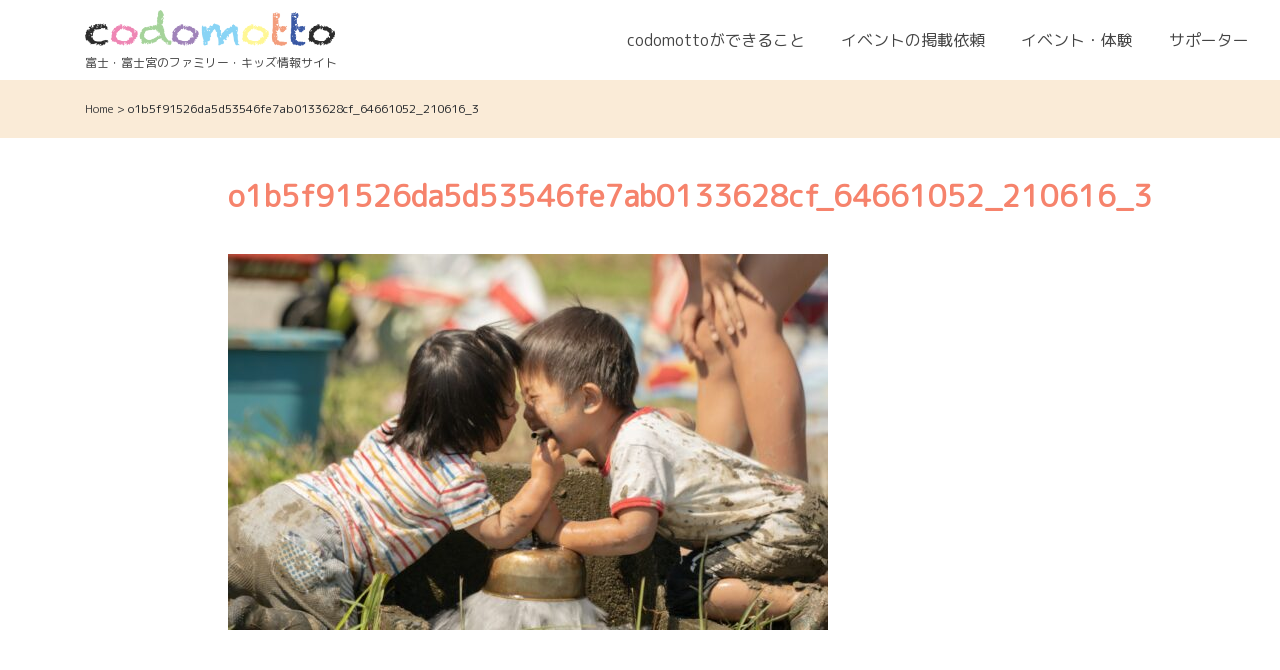

--- FILE ---
content_type: text/html; charset=UTF-8
request_url: https://codomotto.com/%E4%BD%93%E9%A8%93%E3%83%AC%E3%83%9D%E3%83%BC%E3%83%88/3132/attachment/o1b5f91526da5d53546fe7ab0133628cf_64661052_210616_3/
body_size: 11535
content:
<!DOCTYPE html>
<html lang="ja"
	prefix="og: https://ogp.me/ns#" >
<head>
<meta charset="UTF-8">
<meta name="viewport" content="width=device-width, initial-scale=1">
<title>o1b5f91526da5d53546fe7ab0133628cf_64661052_210616_3 | codomotto</title>

		<!-- All in One SEO 4.1.0.3 -->
		<meta property="og:site_name" content="codomotto - 富士・富士宮のファミリー・キッズ情報サイト" />
		<meta property="og:type" content="article" />
		<meta property="og:title" content="o1b5f91526da5d53546fe7ab0133628cf_64661052_210616_3 | codomotto" />
		<meta property="article:published_time" content="2021-06-16T05:44:25Z" />
		<meta property="article:modified_time" content="2021-06-16T05:44:25Z" />
		<meta name="twitter:card" content="summary" />
		<meta name="twitter:domain" content="codomotto.com" />
		<meta name="twitter:title" content="o1b5f91526da5d53546fe7ab0133628cf_64661052_210616_3 | codomotto" />
		<meta name="google" content="nositelinkssearchbox" />
		<script type="application/ld+json" class="aioseo-schema">
			{"@context":"https:\/\/schema.org","@graph":[{"@type":"WebSite","@id":"https:\/\/codomotto.com\/#website","url":"https:\/\/codomotto.com\/","name":"codomotto","description":"\u5bcc\u58eb\u30fb\u5bcc\u58eb\u5bae\u306e\u30d5\u30a1\u30df\u30ea\u30fc\u30fb\u30ad\u30c3\u30ba\u60c5\u5831\u30b5\u30a4\u30c8","publisher":{"@id":"https:\/\/codomotto.com\/#organization"}},{"@type":"Organization","@id":"https:\/\/codomotto.com\/#organization","name":"codomotto","url":"https:\/\/codomotto.com\/"},{"@type":"BreadcrumbList","@id":"https:\/\/codomotto.com\/%e4%bd%93%e9%a8%93%e3%83%ac%e3%83%9d%e3%83%bc%e3%83%88\/3132\/attachment\/o1b5f91526da5d53546fe7ab0133628cf_64661052_210616_3\/#breadcrumblist","itemListElement":[{"@type":"ListItem","@id":"https:\/\/codomotto.com\/#listItem","position":"1","item":{"@id":"https:\/\/codomotto.com\/#item","name":"\u30db\u30fc\u30e0","description":"\u5bcc\u58eb\u30fb\u5bcc\u58eb\u5bae\u306e\u30d5\u30a1\u30df\u30ea\u30fc\u30fb\u30ad\u30c3\u30ba\u60c5\u5831\u30b5\u30a4\u30c8","url":"https:\/\/codomotto.com\/"},"nextItem":"https:\/\/codomotto.com\/%e4%bd%93%e9%a8%93%e3%83%ac%e3%83%9d%e3%83%bc%e3%83%88\/3132\/attachment\/o1b5f91526da5d53546fe7ab0133628cf_64661052_210616_3\/#listItem"},{"@type":"ListItem","@id":"https:\/\/codomotto.com\/%e4%bd%93%e9%a8%93%e3%83%ac%e3%83%9d%e3%83%bc%e3%83%88\/3132\/attachment\/o1b5f91526da5d53546fe7ab0133628cf_64661052_210616_3\/#listItem","position":"2","item":{"@id":"https:\/\/codomotto.com\/%e4%bd%93%e9%a8%93%e3%83%ac%e3%83%9d%e3%83%bc%e3%83%88\/3132\/attachment\/o1b5f91526da5d53546fe7ab0133628cf_64661052_210616_3\/#item","name":"o1b5f91526da5d53546fe7ab0133628cf_64661052_210616_3","url":"https:\/\/codomotto.com\/%e4%bd%93%e9%a8%93%e3%83%ac%e3%83%9d%e3%83%bc%e3%83%88\/3132\/attachment\/o1b5f91526da5d53546fe7ab0133628cf_64661052_210616_3\/"},"previousItem":"https:\/\/codomotto.com\/#listItem"}]},{"@type":"Person","@id":"https:\/\/codomotto.com\/author\/codomotto\/#author","url":"https:\/\/codomotto.com\/author\/codomotto\/","name":"codomotto","image":{"@type":"ImageObject","@id":"https:\/\/codomotto.com\/%e4%bd%93%e9%a8%93%e3%83%ac%e3%83%9d%e3%83%bc%e3%83%88\/3132\/attachment\/o1b5f91526da5d53546fe7ab0133628cf_64661052_210616_3\/#authorImage","url":"https:\/\/secure.gravatar.com\/avatar\/0fb7c51187c830a619f9466023b6d2d8?s=96&d=mm&r=g","width":"96","height":"96","caption":"codomotto"}},{"@type":"ItemPage","@id":"https:\/\/codomotto.com\/%e4%bd%93%e9%a8%93%e3%83%ac%e3%83%9d%e3%83%bc%e3%83%88\/3132\/attachment\/o1b5f91526da5d53546fe7ab0133628cf_64661052_210616_3\/#itempage","url":"https:\/\/codomotto.com\/%e4%bd%93%e9%a8%93%e3%83%ac%e3%83%9d%e3%83%bc%e3%83%88\/3132\/attachment\/o1b5f91526da5d53546fe7ab0133628cf_64661052_210616_3\/","name":"o1b5f91526da5d53546fe7ab0133628cf_64661052_210616_3 | codomotto","inLanguage":"ja","isPartOf":{"@id":"https:\/\/codomotto.com\/#website"},"breadcrumb":{"@id":"https:\/\/codomotto.com\/%e4%bd%93%e9%a8%93%e3%83%ac%e3%83%9d%e3%83%bc%e3%83%88\/3132\/attachment\/o1b5f91526da5d53546fe7ab0133628cf_64661052_210616_3\/#breadcrumblist"},"author":"https:\/\/codomotto.com\/%e4%bd%93%e9%a8%93%e3%83%ac%e3%83%9d%e3%83%bc%e3%83%88\/3132\/attachment\/o1b5f91526da5d53546fe7ab0133628cf_64661052_210616_3\/#author","creator":"https:\/\/codomotto.com\/%e4%bd%93%e9%a8%93%e3%83%ac%e3%83%9d%e3%83%bc%e3%83%88\/3132\/attachment\/o1b5f91526da5d53546fe7ab0133628cf_64661052_210616_3\/#author","datePublished":"2021-06-16T05:44:25+09:00","dateModified":"2021-06-16T05:44:25+09:00"}]}
		</script>
		<!-- All in One SEO -->

<link rel='dns-prefetch' href='//ajax.googleapis.com' />
<link rel='dns-prefetch' href='//cdn.jsdelivr.net' />
<link rel='dns-prefetch' href='//fonts.googleapis.com' />
<link rel='dns-prefetch' href='//s.w.org' />
<link rel="alternate" type="application/rss+xml" title="codomotto &raquo; フィード" href="https://codomotto.com/feed/" />
<link rel="alternate" type="application/rss+xml" title="codomotto &raquo; コメントフィード" href="https://codomotto.com/comments/feed/" />
		<script type="text/javascript">
			window._wpemojiSettings = {"baseUrl":"https:\/\/s.w.org\/images\/core\/emoji\/13.0.1\/72x72\/","ext":".png","svgUrl":"https:\/\/s.w.org\/images\/core\/emoji\/13.0.1\/svg\/","svgExt":".svg","source":{"concatemoji":"https:\/\/codomotto.com\/wp-includes\/js\/wp-emoji-release.min.js?ver=5.7.14"}};
			!function(e,a,t){var n,r,o,i=a.createElement("canvas"),p=i.getContext&&i.getContext("2d");function s(e,t){var a=String.fromCharCode;p.clearRect(0,0,i.width,i.height),p.fillText(a.apply(this,e),0,0);e=i.toDataURL();return p.clearRect(0,0,i.width,i.height),p.fillText(a.apply(this,t),0,0),e===i.toDataURL()}function c(e){var t=a.createElement("script");t.src=e,t.defer=t.type="text/javascript",a.getElementsByTagName("head")[0].appendChild(t)}for(o=Array("flag","emoji"),t.supports={everything:!0,everythingExceptFlag:!0},r=0;r<o.length;r++)t.supports[o[r]]=function(e){if(!p||!p.fillText)return!1;switch(p.textBaseline="top",p.font="600 32px Arial",e){case"flag":return s([127987,65039,8205,9895,65039],[127987,65039,8203,9895,65039])?!1:!s([55356,56826,55356,56819],[55356,56826,8203,55356,56819])&&!s([55356,57332,56128,56423,56128,56418,56128,56421,56128,56430,56128,56423,56128,56447],[55356,57332,8203,56128,56423,8203,56128,56418,8203,56128,56421,8203,56128,56430,8203,56128,56423,8203,56128,56447]);case"emoji":return!s([55357,56424,8205,55356,57212],[55357,56424,8203,55356,57212])}return!1}(o[r]),t.supports.everything=t.supports.everything&&t.supports[o[r]],"flag"!==o[r]&&(t.supports.everythingExceptFlag=t.supports.everythingExceptFlag&&t.supports[o[r]]);t.supports.everythingExceptFlag=t.supports.everythingExceptFlag&&!t.supports.flag,t.DOMReady=!1,t.readyCallback=function(){t.DOMReady=!0},t.supports.everything||(n=function(){t.readyCallback()},a.addEventListener?(a.addEventListener("DOMContentLoaded",n,!1),e.addEventListener("load",n,!1)):(e.attachEvent("onload",n),a.attachEvent("onreadystatechange",function(){"complete"===a.readyState&&t.readyCallback()})),(n=t.source||{}).concatemoji?c(n.concatemoji):n.wpemoji&&n.twemoji&&(c(n.twemoji),c(n.wpemoji)))}(window,document,window._wpemojiSettings);
		</script>
		<style type="text/css">
img.wp-smiley,
img.emoji {
	display: inline !important;
	border: none !important;
	box-shadow: none !important;
	height: 1em !important;
	width: 1em !important;
	margin: 0 .07em !important;
	vertical-align: -0.1em !important;
	background: none !important;
	padding: 0 !important;
}
</style>
	<link rel='stylesheet' id='sb_instagram_styles-css'  href='https://codomotto.com/wp-content/plugins/instagram-feed/css/sbi-styles.min.css?ver=2.9.1' type='text/css' media='all' />
<link rel='stylesheet' id='wp-block-library-css'  href='https://codomotto.com/wp-includes/css/dist/block-library/style.min.css?ver=5.7.14' type='text/css' media='all' />
<link rel='stylesheet' id='searchandfilter-css'  href='https://codomotto.com/wp-content/plugins/search-filter/style.css?ver=1' type='text/css' media='all' />
<link rel='stylesheet' id='wp-pagenavi-css'  href='https://codomotto.com/wp-content/plugins/wp-pagenavi/pagenavi-css.css?ver=2.70' type='text/css' media='all' />
<link rel='stylesheet' id='codomotto-gridsystem-css'  href='https://cdn.jsdelivr.net/npm/bootstrap@4.6.0/dist/css/bootstrap.min.css?ver=5.7.14' type='text/css' media='all' />
<link rel='stylesheet' id='codomotto-font-en-css'  href='https://fonts.googleapis.com/css2?family=Pangolin&#038;display=swap&#038;ver=5.7.14' type='text/css' media='all' />
<link rel='stylesheet' id='codomotto-font-ja-css'  href='https://fonts.googleapis.com/css?family=M+PLUS+Rounded+1c&#038;ver=5.7.14' type='text/css' media='all' />
<link rel='stylesheet' id='codomotto-iconfont-css'  href='https://codomotto.com/wp-content/themes/codomotto/lib/fontawesome/css/font-awesome.min.css?ver=5.7.14' type='text/css' media='all' />
<link rel='stylesheet' id='codomotto-style-css'  href='https://codomotto.com/wp-content/themes/codomotto/style.css?ver=5.7.14' type='text/css' media='all' />
<link rel='stylesheet' id='fancybox-css'  href='https://codomotto.com/wp-content/plugins/easy-fancybox/css/jquery.fancybox.min.css?ver=1.3.24' type='text/css' media='screen' />
<!--n2css--><script type='text/javascript' src='https://ajax.googleapis.com/ajax/libs/jquery/3.3.1/jquery.min.js?ver=5.7.14' id='jquery-js'></script>
<script type='text/javascript' src='https://codomotto.com/wp-content/themes/codomotto/js/app.js?ver=5.7.14' id='codomotto-js-js'></script>
<link rel="https://api.w.org/" href="https://codomotto.com/wp-json/" /><link rel="alternate" type="application/json" href="https://codomotto.com/wp-json/wp/v2/media/3144" /><link rel="EditURI" type="application/rsd+xml" title="RSD" href="https://codomotto.com/xmlrpc.php?rsd" />
<link rel="wlwmanifest" type="application/wlwmanifest+xml" href="https://codomotto.com/wp-includes/wlwmanifest.xml" /> 
<meta name="generator" content="WordPress 5.7.14" />
<link rel='shortlink' href='https://codomotto.com/?p=3144' />
<link rel="alternate" type="application/json+oembed" href="https://codomotto.com/wp-json/oembed/1.0/embed?url=https%3A%2F%2Fcodomotto.com%2F%25e4%25bd%2593%25e9%25a8%2593%25e3%2583%25ac%25e3%2583%259d%25e3%2583%25bc%25e3%2583%2588%2F3132%2Fattachment%2Fo1b5f91526da5d53546fe7ab0133628cf_64661052_210616_3%2F" />
<link rel="alternate" type="text/xml+oembed" href="https://codomotto.com/wp-json/oembed/1.0/embed?url=https%3A%2F%2Fcodomotto.com%2F%25e4%25bd%2593%25e9%25a8%2593%25e3%2583%25ac%25e3%2583%259d%25e3%2583%25bc%25e3%2583%2588%2F3132%2Fattachment%2Fo1b5f91526da5d53546fe7ab0133628cf_64661052_210616_3%2F&#038;format=xml" />
<style>button#responsive-menu-button,
#responsive-menu-container {
    display: none;
    -webkit-text-size-adjust: 100%;
}

@media screen and (max-width:1199px) {

    #responsive-menu-container {
        display: block;
        position: fixed;
        top: 0;
        bottom: 0;
        z-index: 99998;
        padding-bottom: 5px;
        margin-bottom: -5px;
        outline: 1px solid transparent;
        overflow-y: auto;
        overflow-x: hidden;
    }

    #responsive-menu-container .responsive-menu-search-box {
        width: 100%;
        padding: 0 2%;
        border-radius: 2px;
        height: 50px;
        -webkit-appearance: none;
    }

    #responsive-menu-container.push-left,
    #responsive-menu-container.slide-left {
        transform: translateX(-100%);
        -ms-transform: translateX(-100%);
        -webkit-transform: translateX(-100%);
        -moz-transform: translateX(-100%);
    }

    .responsive-menu-open #responsive-menu-container.push-left,
    .responsive-menu-open #responsive-menu-container.slide-left {
        transform: translateX(0);
        -ms-transform: translateX(0);
        -webkit-transform: translateX(0);
        -moz-transform: translateX(0);
    }

    #responsive-menu-container.push-top,
    #responsive-menu-container.slide-top {
        transform: translateY(-100%);
        -ms-transform: translateY(-100%);
        -webkit-transform: translateY(-100%);
        -moz-transform: translateY(-100%);
    }

    .responsive-menu-open #responsive-menu-container.push-top,
    .responsive-menu-open #responsive-menu-container.slide-top {
        transform: translateY(0);
        -ms-transform: translateY(0);
        -webkit-transform: translateY(0);
        -moz-transform: translateY(0);
    }

    #responsive-menu-container.push-right,
    #responsive-menu-container.slide-right {
        transform: translateX(100%);
        -ms-transform: translateX(100%);
        -webkit-transform: translateX(100%);
        -moz-transform: translateX(100%);
    }

    .responsive-menu-open #responsive-menu-container.push-right,
    .responsive-menu-open #responsive-menu-container.slide-right {
        transform: translateX(0);
        -ms-transform: translateX(0);
        -webkit-transform: translateX(0);
        -moz-transform: translateX(0);
    }

    #responsive-menu-container.push-bottom,
    #responsive-menu-container.slide-bottom {
        transform: translateY(100%);
        -ms-transform: translateY(100%);
        -webkit-transform: translateY(100%);
        -moz-transform: translateY(100%);
    }

    .responsive-menu-open #responsive-menu-container.push-bottom,
    .responsive-menu-open #responsive-menu-container.slide-bottom {
        transform: translateY(0);
        -ms-transform: translateY(0);
        -webkit-transform: translateY(0);
        -moz-transform: translateY(0);
    }

    #responsive-menu-container,
    #responsive-menu-container:before,
    #responsive-menu-container:after,
    #responsive-menu-container *,
    #responsive-menu-container *:before,
    #responsive-menu-container *:after {
         box-sizing: border-box;
         margin: 0;
         padding: 0;
    }

    #responsive-menu-container #responsive-menu-search-box,
    #responsive-menu-container #responsive-menu-additional-content,
    #responsive-menu-container #responsive-menu-title {
        padding: 25px 5%;
    }

    #responsive-menu-container #responsive-menu,
    #responsive-menu-container #responsive-menu ul {
        width: 100%;
    }
    #responsive-menu-container #responsive-menu ul.responsive-menu-submenu {
        display: none;
    }

    #responsive-menu-container #responsive-menu ul.responsive-menu-submenu.responsive-menu-submenu-open {
         display: block;
    }

    #responsive-menu-container #responsive-menu ul.responsive-menu-submenu-depth-1 a.responsive-menu-item-link {
        padding-left:10%;
    }

    #responsive-menu-container #responsive-menu ul.responsive-menu-submenu-depth-2 a.responsive-menu-item-link {
        padding-left:15%;
    }

    #responsive-menu-container #responsive-menu ul.responsive-menu-submenu-depth-3 a.responsive-menu-item-link {
        padding-left:20%;
    }

    #responsive-menu-container #responsive-menu ul.responsive-menu-submenu-depth-4 a.responsive-menu-item-link {
        padding-left:25%;
    }

    #responsive-menu-container #responsive-menu ul.responsive-menu-submenu-depth-5 a.responsive-menu-item-link {
        padding-left:30%;
    }

    #responsive-menu-container li.responsive-menu-item {
        width: 100%;
        list-style: none;
    }

    #responsive-menu-container li.responsive-menu-item a {
        width: 100%;
        display: block;
        text-decoration: none;
        
        position: relative;
    }


     #responsive-menu-container #responsive-menu li.responsive-menu-item a {            padding: 0 5%;    }

    #responsive-menu-container .responsive-menu-submenu li.responsive-menu-item a {            padding: 0 5%;    }

    #responsive-menu-container li.responsive-menu-item a .fa {
        margin-right: 15px;
    }

    #responsive-menu-container li.responsive-menu-item a .responsive-menu-subarrow {
        position: absolute;
        top: 0;
        bottom: 0;
        text-align: center;
        overflow: hidden;
    }

    #responsive-menu-container li.responsive-menu-item a .responsive-menu-subarrow  .fa {
        margin-right: 0;
    }

    button#responsive-menu-button .responsive-menu-button-icon-inactive {
        display: none;
    }

    button#responsive-menu-button {
        z-index: 99999;
        display: none;
        overflow: hidden;
        outline: none;
    }

    button#responsive-menu-button img {
        max-width: 100%;
    }

    .responsive-menu-label {
        display: inline-block;
        font-weight: 600;
        margin: 0 5px;
        vertical-align: middle;
    }

    .responsive-menu-label .responsive-menu-button-text-open {
        display: none;
    }

    .responsive-menu-accessible {
        display: inline-block;
    }

    .responsive-menu-accessible .responsive-menu-box {
        display: inline-block;
        vertical-align: middle;
    }

    .responsive-menu-label.responsive-menu-label-top,
    .responsive-menu-label.responsive-menu-label-bottom
    {
        display: block;
        margin: 0 auto;
    }

    button#responsive-menu-button {
        padding: 0 0;
        display: inline-block;
        cursor: pointer;
        transition-property: opacity, filter;
        transition-duration: 0.15s;
        transition-timing-function: linear;
        font: inherit;
        color: inherit;
        text-transform: none;
        background-color: transparent;
        border: 0;
        margin: 0;
        overflow: visible;
    }

    .responsive-menu-box {
        width:25px;
        height:19px;
        display: inline-block;
        position: relative;
    }

    .responsive-menu-inner {
        display: block;
        top: 50%;
        margin-top:-1.5px;
    }

    .responsive-menu-inner,
    .responsive-menu-inner::before,
    .responsive-menu-inner::after {
         width:25px;
         height:3px;
         background-color:#ffffff;
         border-radius: 4px;
         position: absolute;
         transition-property: transform;
         transition-duration: 0.15s;
         transition-timing-function: ease;
    }

    .responsive-menu-open .responsive-menu-inner,
    .responsive-menu-open .responsive-menu-inner::before,
    .responsive-menu-open .responsive-menu-inner::after {
        background-color:#ffffff;
    }

    button#responsive-menu-button:hover .responsive-menu-inner,
    button#responsive-menu-button:hover .responsive-menu-inner::before,
    button#responsive-menu-button:hover .responsive-menu-inner::after,
    button#responsive-menu-button:hover .responsive-menu-open .responsive-menu-inner,
    button#responsive-menu-button:hover .responsive-menu-open .responsive-menu-inner::before,
    button#responsive-menu-button:hover .responsive-menu-open .responsive-menu-inner::after,
    button#responsive-menu-button:focus .responsive-menu-inner,
    button#responsive-menu-button:focus .responsive-menu-inner::before,
    button#responsive-menu-button:focus .responsive-menu-inner::after,
    button#responsive-menu-button:focus .responsive-menu-open .responsive-menu-inner,
    button#responsive-menu-button:focus .responsive-menu-open .responsive-menu-inner::before,
    button#responsive-menu-button:focus .responsive-menu-open .responsive-menu-inner::after {
        background-color:#ffffff;
    }

    .responsive-menu-inner::before,
    .responsive-menu-inner::after {
         content: "";
         display: block;
    }

    .responsive-menu-inner::before {
         top:-8px;
    }

    .responsive-menu-inner::after {
         bottom:-8px;
    }.responsive-menu-boring .responsive-menu-inner,
.responsive-menu-boring .responsive-menu-inner::before,
.responsive-menu-boring .responsive-menu-inner::after {
    transition-property: none;
}

.responsive-menu-boring.is-active .responsive-menu-inner {
    transform: rotate(45deg);
}

.responsive-menu-boring.is-active .responsive-menu-inner::before {
    top: 0;
    opacity: 0;
}

.responsive-menu-boring.is-active .responsive-menu-inner::after {
    bottom: 0;
    transform: rotate(-90deg);
}
    button#responsive-menu-button {
        width:55px;
        height:55px;
        position:fixed;
        top:0px;right:0%;            background:#f6836c    }        .responsive-menu-open button#responsive-menu-button {
            background:#f6836c
        }        .responsive-menu-open button#responsive-menu-button:hover,
        .responsive-menu-open button#responsive-menu-button:focus,
        button#responsive-menu-button:hover,
        button#responsive-menu-button:focus {
            background:#f6836c
        }
    button#responsive-menu-button .responsive-menu-box {
        color:#ffffff;
    }

    .responsive-menu-open button#responsive-menu-button .responsive-menu-box {
        color:#ffffff;
    }

    .responsive-menu-label {
        color:#ffffff;
        font-size:14px;
        line-height:13px;    }

    button#responsive-menu-button {
        display: inline-block;
        transition: transform 0.5s, background-color 0.5s;
    }
    #responsive-menu-container {
        width:75%;left: 0;
        transition: transform 0.5s;
        text-align:left;            background:#f6836c;    }

    #responsive-menu-container #responsive-menu-wrapper {
        background:#f6836c;
    }

    #responsive-menu-container #responsive-menu-additional-content {
        color:#ffffff;
    }

    #responsive-menu-container .responsive-menu-search-box {
        background:#ffffff;
        border: 2px solid #dadada;
        color:#333333;
    }

    #responsive-menu-container .responsive-menu-search-box:-ms-input-placeholder {
        color:#c7c7cd;
    }

    #responsive-menu-container .responsive-menu-search-box::-webkit-input-placeholder {
        color:#c7c7cd;
    }

    #responsive-menu-container .responsive-menu-search-box:-moz-placeholder {
        color:#c7c7cd;
        opacity: 1;
    }

    #responsive-menu-container .responsive-menu-search-box::-moz-placeholder {
        color:#c7c7cd;
        opacity: 1;
    }

    #responsive-menu-container .responsive-menu-item-link,
    #responsive-menu-container #responsive-menu-title,
    #responsive-menu-container .responsive-menu-subarrow {
        transition: background-color 0.5s, border-color 0.5s, color 0.5s;
    }

    #responsive-menu-container #responsive-menu-title {
        background-color:#f6836c;
        color:#ffffff;
        font-size:13px;
        text-align:left;
    }

    #responsive-menu-container #responsive-menu-title a {
        color:#ffffff;
        font-size:13px;
        text-decoration: none;
    }

    #responsive-menu-container #responsive-menu-title a:hover {
        color:#ffffff;
    }

    #responsive-menu-container #responsive-menu-title:hover {
        background-color:#f6836c;
        color:#ffffff;
    }

    #responsive-menu-container #responsive-menu-title:hover a {
        color:#ffffff;
    }

    #responsive-menu-container #responsive-menu-title #responsive-menu-title-image {
        display: inline-block;
        vertical-align: middle;
        max-width: 100%;
        margin-bottom: 15px;
    }

    #responsive-menu-container #responsive-menu-title #responsive-menu-title-image img {        max-width: 100%;
    }

    #responsive-menu-container #responsive-menu > li.responsive-menu-item:first-child > a {
        border-top:1px solid #f6836c;
    }

    #responsive-menu-container #responsive-menu li.responsive-menu-item .responsive-menu-item-link {
        font-size:16px;
    }

    #responsive-menu-container #responsive-menu li.responsive-menu-item a {
        line-height:40px;
        border-bottom:1px solid #f6836c;
        color:#ffffff;
        background-color:#f6836c;            height:40px;    }

    #responsive-menu-container #responsive-menu li.responsive-menu-item a:hover {
        color:#ffffff;
        background-color:#f6836c;
        border-color:#f6836c;
    }

    #responsive-menu-container #responsive-menu li.responsive-menu-item a:hover .responsive-menu-subarrow {
        color:#ffffff;
        border-color:#f6836c;
        background-color:#f6836c;
    }

    #responsive-menu-container #responsive-menu li.responsive-menu-item a:hover .responsive-menu-subarrow.responsive-menu-subarrow-active {
        color:#ffffff;
        border-color:#f6836c;
        background-color:#f6836c;
    }

    #responsive-menu-container #responsive-menu li.responsive-menu-item a .responsive-menu-subarrow {right: 0;
        height:39px;
        line-height:39px;
        width:40px;
        color:#ffffff;        border-left:1px solid #f6836c;
        background-color:#f6836c;
    }

    #responsive-menu-container #responsive-menu li.responsive-menu-item a .responsive-menu-subarrow.responsive-menu-subarrow-active {
        color:#ffffff;
        border-color:#f6836c;
        background-color:#f6836c;
    }

    #responsive-menu-container #responsive-menu li.responsive-menu-item a .responsive-menu-subarrow.responsive-menu-subarrow-active:hover {
        color:#ffffff;
        border-color:#f6836c;
        background-color:#f6836c;
    }

    #responsive-menu-container #responsive-menu li.responsive-menu-item a .responsive-menu-subarrow:hover {
        color:#ffffff;
        border-color:#f6836c;
        background-color:#f6836c;
    }

    #responsive-menu-container #responsive-menu li.responsive-menu-current-item > .responsive-menu-item-link {
        background-color:#f6836c;
        color:#ffffff;
        border-color:#f6836c;
    }

    #responsive-menu-container #responsive-menu li.responsive-menu-current-item > .responsive-menu-item-link:hover {
        background-color:#f6836c;
        color:#ffffff;
        border-color:#f6836c;
    }        #responsive-menu-container #responsive-menu ul.responsive-menu-submenu li.responsive-menu-item .responsive-menu-item-link {            font-size:14px;
            text-align:left;
        }

        #responsive-menu-container #responsive-menu ul.responsive-menu-submenu li.responsive-menu-item a {                height:40px;            line-height:40px;
            border-bottom:1px solid #f6836c;
            color:#ffffff;
            background-color:#f6836c;
        }

        #responsive-menu-container #responsive-menu ul.responsive-menu-submenu li.responsive-menu-item a:hover {
            color:#ffffff;
            background-color:#f6836c;
            border-color:#f6836c;
        }

        #responsive-menu-container #responsive-menu ul.responsive-menu-submenu li.responsive-menu-item a:hover .responsive-menu-subarrow {
            color:#ffffff;
            border-color:#f6836c;
            background-color:#f6836c;
        }

        #responsive-menu-container #responsive-menu ul.responsive-menu-submenu li.responsive-menu-item a:hover .responsive-menu-subarrow.responsive-menu-subarrow-active {
            color:#ffffff;
            border-color:#f6836c;
            background-color:#f6836c;
        }

        #responsive-menu-container #responsive-menu ul.responsive-menu-submenu li.responsive-menu-item a .responsive-menu-subarrow {                left:unset;
                right:0;            height:39px;
            line-height:39px;
            width:40px;
            color:#ffffff;                border-left:1px solid #f6836c  !important;
                border-right:unset  !important;            background-color:#f6836c;
        }

        #responsive-menu-container #responsive-menu ul.responsive-menu-submenu li.responsive-menu-item a .responsive-menu-subarrow.responsive-menu-subarrow-active {
            color:#ffffff;
            border-color:#f6836c;
            background-color:#f6836c;
        }

        #responsive-menu-container #responsive-menu ul.responsive-menu-submenu li.responsive-menu-item a .responsive-menu-subarrow.responsive-menu-subarrow-active:hover {
            color:#ffffff;
            border-color:#f6836c;
            background-color:#f6836c;
        }

        #responsive-menu-container #responsive-menu ul.responsive-menu-submenu li.responsive-menu-item a .responsive-menu-subarrow:hover {
            color:#ffffff;
            border-color:#f6836c;
            background-color:#f6836c;
        }

        #responsive-menu-container #responsive-menu ul.responsive-menu-submenu li.responsive-menu-current-item > .responsive-menu-item-link {
            background-color:#f6836c;
            color:#ffffff;
            border-color:#f6836c;
        }

        #responsive-menu-container #responsive-menu ul.responsive-menu-submenu li.responsive-menu-current-item > .responsive-menu-item-link:hover {
            background-color:#f6836c;
            color:#ffffff;
            border-color:#f6836c;
        }}</style><script>jQuery(document).ready(function($) {

    var ResponsiveMenu = {
        trigger: '#responsive-menu-button',
        animationSpeed:500,
        breakpoint:1199,
        pushButton: 'off',
        animationType: 'slide',
        animationSide: 'left',
        pageWrapper: '',
        isOpen: false,
        triggerTypes: 'click',
        activeClass: 'is-active',
        container: '#responsive-menu-container',
        openClass: 'responsive-menu-open',
        accordion: 'off',
        activeArrow: '▲',
        inactiveArrow: '▼',
        wrapper: '#responsive-menu-wrapper',
        closeOnBodyClick: 'off',
        closeOnLinkClick: 'off',
        itemTriggerSubMenu: 'off',
        linkElement: '.responsive-menu-item-link',
        subMenuTransitionTime:200,
        openMenu: function() {
            $(this.trigger).addClass(this.activeClass);
            $('html').addClass(this.openClass);
            $('.responsive-menu-button-icon-active').hide();
            $('.responsive-menu-button-icon-inactive').show();
            this.setButtonTextOpen();
            this.setWrapperTranslate();
            this.isOpen = true;
        },
        closeMenu: function() {
            $(this.trigger).removeClass(this.activeClass);
            $('html').removeClass(this.openClass);
            $('.responsive-menu-button-icon-inactive').hide();
            $('.responsive-menu-button-icon-active').show();
            this.setButtonText();
            this.clearWrapperTranslate();
            this.isOpen = false;
        },
        setButtonText: function() {
            if($('.responsive-menu-button-text-open').length > 0 && $('.responsive-menu-button-text').length > 0) {
                $('.responsive-menu-button-text-open').hide();
                $('.responsive-menu-button-text').show();
            }
        },
        setButtonTextOpen: function() {
            if($('.responsive-menu-button-text').length > 0 && $('.responsive-menu-button-text-open').length > 0) {
                $('.responsive-menu-button-text').hide();
                $('.responsive-menu-button-text-open').show();
            }
        },
        triggerMenu: function() {
            this.isOpen ? this.closeMenu() : this.openMenu();
        },
        triggerSubArrow: function(subarrow) {
            var sub_menu = $(subarrow).parent().siblings('.responsive-menu-submenu');
            var self = this;
            if(this.accordion == 'on') {
                /* Get Top Most Parent and the siblings */
                var top_siblings = sub_menu.parents('.responsive-menu-item-has-children').last().siblings('.responsive-menu-item-has-children');
                var first_siblings = sub_menu.parents('.responsive-menu-item-has-children').first().siblings('.responsive-menu-item-has-children');
                /* Close up just the top level parents to key the rest as it was */
                top_siblings.children('.responsive-menu-submenu').slideUp(self.subMenuTransitionTime, 'linear').removeClass('responsive-menu-submenu-open');
                /* Set each parent arrow to inactive */
                top_siblings.each(function() {
                    $(this).find('.responsive-menu-subarrow').first().html(self.inactiveArrow);
                    $(this).find('.responsive-menu-subarrow').first().removeClass('responsive-menu-subarrow-active');
                });
                /* Now Repeat for the current item siblings */
                first_siblings.children('.responsive-menu-submenu').slideUp(self.subMenuTransitionTime, 'linear').removeClass('responsive-menu-submenu-open');
                first_siblings.each(function() {
                    $(this).find('.responsive-menu-subarrow').first().html(self.inactiveArrow);
                    $(this).find('.responsive-menu-subarrow').first().removeClass('responsive-menu-subarrow-active');
                });
            }
            if(sub_menu.hasClass('responsive-menu-submenu-open')) {
                sub_menu.slideUp(self.subMenuTransitionTime, 'linear').removeClass('responsive-menu-submenu-open');
                $(subarrow).html(this.inactiveArrow);
                $(subarrow).removeClass('responsive-menu-subarrow-active');
            } else {
                sub_menu.slideDown(self.subMenuTransitionTime, 'linear').addClass('responsive-menu-submenu-open');
                $(subarrow).html(this.activeArrow);
                $(subarrow).addClass('responsive-menu-subarrow-active');
            }
        },
        menuHeight: function() {
            return $(this.container).height();
        },
        menuWidth: function() {
            return $(this.container).width();
        },
        wrapperHeight: function() {
            return $(this.wrapper).height();
        },
        setWrapperTranslate: function() {
            switch(this.animationSide) {
                case 'left':
                    translate = 'translateX(' + this.menuWidth() + 'px)'; break;
                case 'right':
                    translate = 'translateX(-' + this.menuWidth() + 'px)'; break;
                case 'top':
                    translate = 'translateY(' + this.wrapperHeight() + 'px)'; break;
                case 'bottom':
                    translate = 'translateY(-' + this.menuHeight() + 'px)'; break;
            }
            if(this.animationType == 'push') {
                $(this.pageWrapper).css({'transform':translate});
                $('html, body').css('overflow-x', 'hidden');
            }
            if(this.pushButton == 'on') {
                $('#responsive-menu-button').css({'transform':translate});
            }
        },
        clearWrapperTranslate: function() {
            var self = this;
            if(this.animationType == 'push') {
                $(this.pageWrapper).css({'transform':''});
                setTimeout(function() {
                    $('html, body').css('overflow-x', '');
                }, self.animationSpeed);
            }
            if(this.pushButton == 'on') {
                $('#responsive-menu-button').css({'transform':''});
            }
        },
        init: function() {
            var self = this;
            $(this.trigger).on(this.triggerTypes, function(e){
                e.stopPropagation();
                self.triggerMenu();
            });
            $(this.trigger).mouseup(function(){
                $(self.trigger).blur();
            });
            $('.responsive-menu-subarrow').on('click', function(e) {
                e.preventDefault();
                e.stopPropagation();
                self.triggerSubArrow(this);
            });
            $(window).resize(function() {
                if($(window).width() > self.breakpoint) {
                    if(self.isOpen){
                        self.closeMenu();
                    }
                } else {
                    if($('.responsive-menu-open').length>0){
                        self.setWrapperTranslate();
                    }
                }
            });
            if(this.closeOnLinkClick == 'on') {
                $(this.linkElement).on('click', function(e) {
                    e.preventDefault();
                    /* Fix for when close menu on parent clicks is on */
                    if(self.itemTriggerSubMenu == 'on' && $(this).is('.responsive-menu-item-has-children > ' + self.linkElement)) {
                        return;
                    }
                    old_href = $(this).attr('href');
                    old_target = typeof $(this).attr('target') == 'undefined' ? '_self' : $(this).attr('target');
                    if(self.isOpen) {
                        if($(e.target).closest('.responsive-menu-subarrow').length) {
                            return;
                        }
                        self.closeMenu();
                        setTimeout(function() {
                            window.open(old_href, old_target);
                        }, self.animationSpeed);
                    }
                });
            }
            if(this.closeOnBodyClick == 'on') {
                $(document).on('click', 'body', function(e) {
                    if(self.isOpen) {
                        if($(e.target).closest('#responsive-menu-container').length || $(e.target).closest('#responsive-menu-button').length) {
                            return;
                        }
                    }
                    self.closeMenu();
                });
            }
            if(this.itemTriggerSubMenu == 'on') {
                $('.responsive-menu-item-has-children > ' + this.linkElement).on('click', function(e) {
                    e.preventDefault();
                    self.triggerSubArrow($(this).children('.responsive-menu-subarrow').first());
                });
            }            if (jQuery('#responsive-menu-button').css('display') != 'none') {
                $('#responsive-menu-button,#responsive-menu a.responsive-menu-item-link, #responsive-menu-wrapper input').focus( function() {
                    $(this).addClass('is-active');
                    $('html').addClass('responsive-menu-open');
                    $('#responsive-menu li').css({"opacity": "1", "margin-left": "0"});
                });

                $('#responsive-menu-button, a.responsive-menu-item-link,#responsive-menu-wrapper input').focusout( function() {
                    if ( $(this).last('#responsive-menu-button a.responsive-menu-item-link') ) {
                        $(this).removeClass('is-active');
                        $('html').removeClass('responsive-menu-open');
                    }
                });
            }            $('#responsive-menu a.responsive-menu-item-link').keydown(function(event) {
                console.log( event.keyCode );
                if ( [13,27,32,35,36,37,38,39,40].indexOf( event.keyCode) == -1) {
                    return;
                }
                var link = $(this);
                switch(event.keyCode) {
                    case 13:                        link.click();
                        break;
                    case 27:                        var dropdown = link.parent('li').parents('.responsive-menu-submenu');
                        if ( dropdown.length > 0 ) {
                            dropdown.hide();
                            dropdown.prev().focus();
                        }
                        break;

                    case 32:                        var dropdown = link.parent('li').find('.responsive-menu-submenu');
                        if ( dropdown.length > 0 ) {
                            dropdown.show();
                            dropdown.find('a, input, button, textarea').first().focus();
                        }
                        break;

                    case 35:                        var dropdown = link.parent('li').find('.responsive-menu-submenu');
                        if ( dropdown.length > 0 ) {
                            dropdown.hide();
                        }
                        $(this).parents('#responsive-menu').find('a.responsive-menu-item-link').filter(':visible').last().focus();
                        break;
                    case 36:                        var dropdown = link.parent('li').find('.responsive-menu-submenu');
                        if( dropdown.length > 0 ) {
                            dropdown.hide();
                        }
                        $(this).parents('#responsive-menu').find('a.responsive-menu-item-link').filter(':visible').first().focus();
                        break;
                    case 37:
                    case 38:
                        event.preventDefault();
                        event.stopPropagation();                        if ( link.parent('li').prevAll('li').filter(':visible').first().length == 0) {
                            link.parent('li').nextAll('li').filter(':visible').last().find('a').first().focus();
                        } else {
                            link.parent('li').prevAll('li').filter(':visible').first().find('a').first().focus();
                        }
                        break;
                    case 39:
                    case 40:
                        event.preventDefault();
                        event.stopPropagation();                        if( link.parent('li').nextAll('li').filter(':visible').first().length == 0) {
                            link.parent('li').prevAll('li').filter(':visible').last().find('a').first().focus();
                        } else {
                            link.parent('li').nextAll('li').filter(':visible').first().find('a').first().focus();
                        }
                        break;
                }
            });
        }
    };
    ResponsiveMenu.init();
});</script>		<style type="text/css" id="wp-custom-css">
			div#n2-ss-2-align {
    max-width: 1000px;
    margin: 0 auto;
}

div#n2-ss-2 .n2-style-f58d52632d016e4532dc73de3ceef8d2-simple {
    background: #faead7 !Important;
}

div#n2-ss-2 .n2-style-8ad5048b81c3c254e5a4ea951ba18f46-dot {
    opacity: 1 !Important;
}

.supporter-list img {
    display: block;
    margin: 0 auto 30px;
}

.single-post .blocks-gallery-grid.columns-3 .blocks-gallery-image,
.single-post .blocks-gallery-grid.columns-3 .blocks-gallery-item, 
.single-post .wp-block-gallery.columns-3 .blocks-gallery-image, 
.single-post .wp-block-gallery.columns-3 .blocks-gallery-item {
    width: calc(33.33333% - .66667em);
    margin-right: 1em;
}


.single-post .blocks-gallery-grid.columns-3 .blocks-gallery-image:nth-of-type(3n), 
.single-post .blocks-gallery-grid.columns-3 .blocks-gallery-item:nth-of-type(3n),
.single-post .wp-block-gallery.columns-3 .blocks-gallery-image:nth-of-type(3n),
.single-post .wp-block-gallery.columns-3 .blocks-gallery-item:nth-of-type(3n) {
    margin-right: 0;
}

td, th {
    word-break: break-all;
}		</style>
		<!-- Global site tag (gtag.js) - Google Analytics -->
<script async src="https://www.googletagmanager.com/gtag/js?id=G-TYCNR94C67"></script>
<script>
  window.dataLayer = window.dataLayer || [];
  function gtag(){dataLayer.push(arguments);}
  gtag('js', new Date());

  gtag('config', 'G-TYCNR94C67');
</script>
</head>

<body class="attachment attachment-template-default single single-attachment postid-3144 attachmentid-3144 attachment-jpeg responsive-menu-slide-left">
<div id="fb-root"></div>
<script async defer crossorigin="anonymous" src="https://connect.facebook.net/ja_JP/sdk.js#xfbml=1&version=v10.0&appId=528467500645274&autoLogAppEvents=1" nonce="ErnaNK88"></script>
<div id="page" class="site">
<a class="skip-link screen-reader-text" href="#content">Skip to content</a>

<header id="masthead" class="site-header">
<div class="site-branding container">
<h1 class='site-title text-en'>
<a href='https://codomotto.com/' title='codomotto' rel='home'>
<img src='https://codomotto.com/wp-content/uploads/2021/05/logo.png' alt='codomotto'></a></h1>
<h2 class='site-description'>富士・富士宮のファミリー・キッズ情報サイト</h2>
</div>

<nav id="site-navigation">
<div class="container">
<div class="menu-gnav-container"><ul id="primary-menu" class="menu"><li id="menu-item-5681" class="menu-item menu-item-type-post_type menu-item-object-page menu-item-5681"><a href="https://codomotto.com/aboutus/service/">codomottoができること</a></li>
<li id="menu-item-5682" class="menu-item menu-item-type-post_type menu-item-object-page menu-item-5682"><a href="https://codomotto.com/?page_id=3078">イベントの掲載依頼</a></li>
<li id="menu-item-3081" class="menu-item menu-item-type-taxonomy menu-item-object-category menu-item-3081"><a href="https://codomotto.com/category/event/">イベント・体験</a></li>
<li id="menu-item-3115" class="menu-item menu-item-type-post_type menu-item-object-page menu-item-3115"><a href="https://codomotto.com/?page_id=75">サポーター</a></li>
</ul></div></div>
</nav>
</header>

<div class="breadcrumbs">
<div class="container" typeof="BreadcrumbList" vocab="https://schema.org/">
    <!-- Breadcrumb NavXT 6.6.0 -->
<span property="itemListElement" typeof="ListItem"><a property="item" typeof="WebPage" title="Go to codomotto." href="https://codomotto.com" class="home"><span property="name">Home</span></a><meta property="position" content="1"></span> &gt; <span class="post post-attachment current-item">o1b5f91526da5d53546fe7ab0133628cf_64661052_210616_3</span></div>
</div>

<div id="content" class="site-content">
<main id="main" class="site-main">
<div class="container">
<div class="row justify-content-md-center">
    
<div class="col-12 col-xl-9">

<article id="post-3144">
<div class="entry-content">
<h1 class="page-title">o1b5f91526da5d53546fe7ab0133628cf_64661052_210616_3</h1>
<!--<p class="entry-date">投稿日：2021.06.16</p>-->
<div class="post-thumbnail"></div>
<p class="attachment"><a href='https://codomotto.com/wp-content/uploads/2021/06/o1b5f91526da5d53546fe7ab0133628cf_64661052_210616_3.jpg'><img width="600" height="376" src="https://codomotto.com/wp-content/uploads/2021/06/o1b5f91526da5d53546fe7ab0133628cf_64661052_210616_3-600x376.jpg" class="attachment-medium size-medium" alt="" loading="lazy" srcset="https://codomotto.com/wp-content/uploads/2021/06/o1b5f91526da5d53546fe7ab0133628cf_64661052_210616_3-600x376.jpg 600w, https://codomotto.com/wp-content/uploads/2021/06/o1b5f91526da5d53546fe7ab0133628cf_64661052_210616_3-1024x642.jpg 1024w, https://codomotto.com/wp-content/uploads/2021/06/o1b5f91526da5d53546fe7ab0133628cf_64661052_210616_3-768x481.jpg 768w, https://codomotto.com/wp-content/uploads/2021/06/o1b5f91526da5d53546fe7ab0133628cf_64661052_210616_3-1536x962.jpg 1536w, https://codomotto.com/wp-content/uploads/2021/06/o1b5f91526da5d53546fe7ab0133628cf_64661052_210616_3.jpg 2048w" sizes="(max-width: 600px) 100vw, 600px" /></a></p>


</div>
</article>

</div>
</div>

<div class="pager">
<div class="row">
<div class="col-6"><div class="page-nav-left"><a href="https://codomotto.com/%e4%bd%93%e9%a8%93%e3%83%ac%e3%83%9d%e3%83%bc%e3%83%88/3132/" rel="prev">前の記事</a></div></div>
<div class="col-6"><div class="page-nav-right"></div></div>
</div>
</div>
	


</div>


<aside id="secondary" class="lower-sidebar">
<div class="container">
<div class="row justify-content-md-center">
<div class="col-12 col-xl-12">
<h2><span>Supporter</span>サポーター</h2>
</div>
<div class="col-4 col-md-2">
<div class="supporter-list">
<a href="https://www.rcl.ed.jp" target="_blank" rel="noopener">
 
<img width="300" height="278" src="https://codomotto.com/wp-content/uploads/2021/07/358e359554de806c7ac3fd5add817498-300x278-2.jpg" class="attachment-large size-large" alt="" loading="lazy" /></a>
 
</div>
</div>
<div class="col-4 col-md-2">
<div class="supporter-list">
 
<img width="640" height="554" src="https://codomotto.com/wp-content/uploads/2021/07/a1a4a3fd43ddb5f213700a6af4a8555a.png" class="attachment-large size-large" alt="" loading="lazy" srcset="https://codomotto.com/wp-content/uploads/2021/07/a1a4a3fd43ddb5f213700a6af4a8555a.png 716w, https://codomotto.com/wp-content/uploads/2021/07/a1a4a3fd43ddb5f213700a6af4a8555a-600x520.png 600w" sizes="(max-width: 640px) 100vw, 640px" /> 
</div>
</div>
<div class="col-4 col-md-2">
<div class="supporter-list">
 
<img width="558" height="394" src="https://codomotto.com/wp-content/uploads/2021/06/24133d5bc49cdba924226a50415ecf37.png" class="attachment-large size-large" alt="" loading="lazy" /> 
</div>
</div>
<div class="col-4 col-md-2">
<div class="supporter-list">
 
<img width="387" height="269" src="https://codomotto.com/wp-content/uploads/2019/04/e121f6b2dbf5dac5cec58cc2b8b7103c.jpg" class="attachment-large size-large" alt="" loading="lazy" srcset="https://codomotto.com/wp-content/uploads/2019/04/e121f6b2dbf5dac5cec58cc2b8b7103c.jpg 387w, https://codomotto.com/wp-content/uploads/2019/04/e121f6b2dbf5dac5cec58cc2b8b7103c-193x134.jpg 193w" sizes="(max-width: 387px) 100vw, 387px" /> 
</div>
</div>
<div class="col-4 col-md-2">
<div class="supporter-list">
<a href="https://www.daiichikensetsu.co.jp/" target="_blank" rel="noopener">
 
<img width="640" height="568" src="https://codomotto.com/wp-content/uploads/2020/07/9d05e73765b70269b237a1e8b989983d.png" class="attachment-large size-large" alt="" loading="lazy" srcset="https://codomotto.com/wp-content/uploads/2020/07/9d05e73765b70269b237a1e8b989983d.png 978w, https://codomotto.com/wp-content/uploads/2020/07/9d05e73765b70269b237a1e8b989983d-600x533.png 600w, https://codomotto.com/wp-content/uploads/2020/07/9d05e73765b70269b237a1e8b989983d-768x682.png 768w" sizes="(max-width: 640px) 100vw, 640px" /></a>
 
</div>
</div>
</div>
</div>
</aside>

</main>
</div><!-- #content -->

<footer id="colophon" class="site-footer">
<div class="container">
<div class="row">
<div class="col-xs-12 col-md-8">
<nav id="footer-navigation">
<h3 class="text-en">codomotto</h3>
<div class="menu-footer-nav-container"><ul id="secondary-menu" class="menu"><li id="menu-item-97" class="menu-item menu-item-type-post_type menu-item-object-page menu-item-home menu-item-97"><a href="https://codomotto.com/">トップページ</a></li>
<li id="menu-item-99" class="menu-item menu-item-type-post_type menu-item-object-page menu-item-99"><a href="https://codomotto.com/aboutus/service/">codomottoができること</a></li>
<li id="menu-item-3080" class="menu-item menu-item-type-post_type menu-item-object-page menu-item-3080"><a href="https://codomotto.com/?page_id=3078">イベントの掲載依頼</a></li>
<li id="menu-item-3517" class="menu-item menu-item-type-taxonomy menu-item-object-category menu-item-3517"><a href="https://codomotto.com/category/event/">イベント・体験</a></li>
<li id="menu-item-100" class="menu-item menu-item-type-post_type menu-item-object-page menu-item-100"><a href="https://codomotto.com/?page_id=75">サポーター</a></li>
<li id="menu-item-101" class="menu-item menu-item-type-post_type menu-item-object-page menu-item-101"><a href="https://codomotto.com/?page_id=77">お問い合わせ</a></li>
</ul></div></nav>
</div>
<div class="col-xs-12 col-md-4 site-info">
<section id="custom_html-2" class="widget_text widget widget_custom_html"><div class="textwidget custom-html-widget"><div class="sns-nav">
<a href="https://www.facebook.com/Codomotto%E5%AF%8C%E5%A3%AB%E5%AF%8C%E5%A3%AB%E5%AE%AE-%E5%AD%90%E8%82%B2%E3%81%A6%E4%B8%96%E4%BB%A3%E5%BF%9C%E6%8F%B4%E3%82%B0%E3%83%AB%E3%83%BC%E3%83%97-105179741785033/" target="_blank" rel="noopener"><i class="fa fa-facebook-square" aria-hidden="true"></i></a>
<a href="https://www.instagram.com/codomotto_/" target="_blank" rel="noopener"><i class="fa fa-instagram" aria-hidden="true"></i></a>
<a href="https://twitter.com/codomotto1" target="_blank" rel="noopener"><i class="fa fa-twitter-square" aria-hidden="true"></i></a>
<a href="https://lin.ee/WuSg4nj" target="_blank" rel="noopener"><img src="https://codomotto.com/wp-content/uploads/2021/05/icon-line.png" alt="LINE" width="28"></a>
</div></div></section><section id="custom_html-3" class="widget_text widget widget_custom_html"><div class="textwidget custom-html-widget"><div class="fb-page" data-href="https://www.facebook.com/Codomotto%E5%AF%8C%E5%A3%AB%E5%AF%8C%E5%A3%AB%E5%AE%AE-%E5%AD%90%E8%82%B2%E3%81%A6%E4%B8%96%E4%BB%A3%E5%BF%9C%E6%8F%B4%E3%82%B0%E3%83%AB%E3%83%BC%E3%83%97-105179741785033/" data-tabs="timeline" data-width="500" data-height="300" data-small-header="true" data-adapt-container-width="true" data-hide-cover="false" data-show-facepile="true"><blockquote cite="https://www.facebook.com/Codomotto%E5%AF%8C%E5%A3%AB%E5%AF%8C%E5%A3%AB%E5%AE%AE-%E5%AD%90%E8%82%B2%E3%81%A6%E4%B8%96%E4%BB%A3%E5%BF%9C%E6%8F%B4%E3%82%B0%E3%83%AB%E3%83%BC%E3%83%97-105179741785033/" class="fb-xfbml-parse-ignore"><a href="https://www.facebook.com/Codomotto%E5%AF%8C%E5%A3%AB%E5%AF%8C%E5%A3%AB%E5%AE%AE-%E5%AD%90%E8%82%B2%E3%81%A6%E4%B8%96%E4%BB%A3%E5%BF%9C%E6%8F%B4%E3%82%B0%E3%83%AB%E3%83%BC%E3%83%97-105179741785033/">Codomotto〜富士・富士宮 子育て世代応援グループ〜</a></blockquote></div></div></section></div>
</div>
</div>

<div class="copyright text-center">
&copy; 2026 <a href='https://codomotto.com/' title='codomotto' rel='home'>codomotto</a> supported by nabe PROJECT
</div>
</footer>
</div>

<!-- Instagram Feed JS -->
<script type="text/javascript">
var sbiajaxurl = "https://codomotto.com/wp-admin/admin-ajax.php";
</script>
<button id="responsive-menu-button"  tabindex="1"
        class="responsive-menu-button responsive-menu-boring responsive-menu-accessible"
        type="button"
        aria-label="Menu">
    <span class="responsive-menu-box"><span class="responsive-menu-inner"></span>
    </span></button><div id="responsive-menu-container" class="slide-left">
    <div id="responsive-menu-wrapper" role="navigation" aria-label="gnav"><ul id="responsive-menu" role="menubar" aria-label="gnav" ><li id="responsive-menu-item-5681" class=" menu-item menu-item-type-post_type menu-item-object-page responsive-menu-item"  role="none"><a href="https://codomotto.com/aboutus/service/" class="responsive-menu-item-link" tabindex="1" role="menuitem">codomottoができること</a></li><li id="responsive-menu-item-5682" class=" menu-item menu-item-type-post_type menu-item-object-page responsive-menu-item"  role="none"><a href="https://codomotto.com/?page_id=3078" class="responsive-menu-item-link" tabindex="1" role="menuitem">イベントの掲載依頼</a></li><li id="responsive-menu-item-3081" class=" menu-item menu-item-type-taxonomy menu-item-object-category responsive-menu-item"  role="none"><a href="https://codomotto.com/category/event/" class="responsive-menu-item-link" tabindex="1" role="menuitem">イベント・体験</a></li><li id="responsive-menu-item-3115" class=" menu-item menu-item-type-post_type menu-item-object-page responsive-menu-item"  role="none"><a href="https://codomotto.com/?page_id=75" class="responsive-menu-item-link" tabindex="1" role="menuitem">サポーター</a></li></ul>    </div>
</div>
<script type='text/javascript' src='https://codomotto.com/wp-content/plugins/easy-fancybox/js/jquery.fancybox.min.js?ver=1.3.24' id='jquery-fancybox-js'></script>
<script type='text/javascript' id='jquery-fancybox-js-after'>
var fb_timeout, fb_opts={'overlayShow':true,'hideOnOverlayClick':true,'showCloseButton':true,'margin':20,'centerOnScroll':false,'enableEscapeButton':true,'autoScale':true };
if(typeof easy_fancybox_handler==='undefined'){
var easy_fancybox_handler=function(){
jQuery('.nofancybox,a.wp-block-file__button,a.pin-it-button,a[href*="pinterest.com/pin/create"],a[href*="facebook.com/share"],a[href*="twitter.com/share"]').addClass('nolightbox');
/* IMG */
var fb_IMG_select='a[href*=".jpg"]:not(.nolightbox,li.nolightbox>a),area[href*=".jpg"]:not(.nolightbox),a[href*=".jpeg"]:not(.nolightbox,li.nolightbox>a),area[href*=".jpeg"]:not(.nolightbox),a[href*=".png"]:not(.nolightbox,li.nolightbox>a),area[href*=".png"]:not(.nolightbox),a[href*=".webp"]:not(.nolightbox,li.nolightbox>a),area[href*=".webp"]:not(.nolightbox)';
jQuery(fb_IMG_select).addClass('fancybox image');
var fb_IMG_sections=jQuery('.gallery,.wp-block-gallery,.tiled-gallery,.wp-block-jetpack-tiled-gallery');
fb_IMG_sections.each(function(){jQuery(this).find(fb_IMG_select).attr('rel','gallery-'+fb_IMG_sections.index(this));});
jQuery('a.fancybox,area.fancybox,li.fancybox a').each(function(){jQuery(this).fancybox(jQuery.extend({},fb_opts,{'transitionIn':'elastic','easingIn':'easeOutBack','transitionOut':'elastic','easingOut':'easeInBack','opacity':false,'hideOnContentClick':false,'titleShow':true,'titlePosition':'over','titleFromAlt':true,'showNavArrows':true,'enableKeyboardNav':true,'cyclic':false}))});};
jQuery('a.fancybox-close').on('click',function(e){e.preventDefault();jQuery.fancybox.close()});
};
var easy_fancybox_auto=function(){setTimeout(function(){jQuery('#fancybox-auto').trigger('click')},1000);};
jQuery(easy_fancybox_handler);jQuery(document).on('post-load',easy_fancybox_handler);
jQuery(easy_fancybox_auto);
</script>
<script type='text/javascript' src='https://codomotto.com/wp-content/plugins/easy-fancybox/js/jquery.easing.min.js?ver=1.4.1' id='jquery-easing-js'></script>
<script type='text/javascript' src='https://codomotto.com/wp-content/plugins/easy-fancybox/js/jquery.mousewheel.min.js?ver=3.1.13' id='jquery-mousewheel-js'></script>
<script type='text/javascript' src='https://codomotto.com/wp-includes/js/wp-embed.min.js?ver=5.7.14' id='wp-embed-js'></script>

</body>
</html>

--- FILE ---
content_type: text/css
request_url: https://codomotto.com/wp-content/themes/codomotto/style.css?ver=5.7.14
body_size: 4278
content:
/*
Theme Name: codomotto
Theme URI: http://front-work.com/
Author: FRONT WORK
Author URI: http://front-work.com/
Description: Codomotto Theme.
Version: 1.0.0
Text Domain: codomotto
*/

/*--------------------------------------------------------------
>>> TABLE OF CONTENTS:
----------------------------------------------------------------
# Elements
# Utility
# Alignments and other
# Sections
    ## Header
    ## Main
    ## Aside
    ## Footer
# Pages
# Media queries
--------------------------------------------------------------*/

/*--------------------------------------------------------------
# Elements
--------------------------------------------------------------*/

html {
    box-sizing: border-box;
	scroll-behavior: smooth;
}

body {
    background: #fff;
    font-size: 16px;
    font-family: 'M PLUS Rounded 1c', sans-serif;
}

button,
input,
select,
textarea {
    color: #404040;
    font-family: 'M PLUS Rounded 1c', sans-serif;
    font-size: 16px;
    font-size: 1rem;
    line-height: 1.5;
}

h1,
h2,
h3,
h4,
h5,
h6 {
    clear: both;
}

blockquote {
    margin: 0 1.5em;
    border-left: 5px solid #ddd;
    padding-left: 1em;
}

address {
    margin: 0 0 1.5em;
    font-style: normal;
}

blockquote:before,
blockquote:after,
q:before,
q:after {
    content: """";
}

blockquote,
q {
    quotes: """";
}

hr {
    background-color: #ccc;
    border: 0;
    height: 1px;
    margin-bottom: 1.5em;
}

img {
    max-width: 100%;
    height: auto;
}

embed,
iframe,
object {
    max-width: 100%;
}

table {
    margin: 0 0 1.5em;
    width: 100%;
	border: 1px solid #dee2e6;
}

table th, table td {
	padding: .75rem;
    vertical-align: top;
    border: 1px solid #dee2e6;
}

a {
    color: #404040;
}

a:visited {}

a:hover,
a:focus,
a:active {
    outline: 0;
}

input[type="text"],
input[type="email"],
input[type="url"],
input[type="file"] {
    width: 100%;
    font-size: 14px;
    padding: 10px;
}

textarea {
    width: 100%;
    border-color: #ccc;
    font-size: 14px;
    padding: 10px;
}

/*--------------------------------------------------------------
# Utility
--------------------------------------------------------------*/

.text-en {
    font-family: 'Pangolin', cursive;
}

.text-center {
    text-align: center;
}

.text-right {
    text-align: right;
}

.pull-right {
    float: right;
}

.pull-left {
    float: left;
}

.clear {
    clear: both;
}

.clear:before,
.clear:after {
    content: "";
    display: table;
    table-layout: fixed;
}

.clear:after {
    clear: both;
}

.small {
    font-size: .8rem;
}

.screen-reader-text {
    clip: rect(1px, 1px, 1px, 1px);
    position: absolute !important;
    height: 1px;
    width: 1px;
    overflow: hidden;
    word-wrap: normal !important;
}

.screen-reader-text:focus {
    background-color: #f1f1f1;
    border-radius: 3px;
    box-shadow: 0 0 2px 2px rgba(0, 0, 0, 0.6);
    clip: auto !important;
    color: #21759b;
    display: block;
    font-size: 14px;
    font-size: 0.875rem;
    font-weight: bold;
    height: auto;
    left: 5px;
    line-height: normal;
    padding: 15px 23px 14px;
    text-decoration: none;
    top: 5px;
    width: auto;
    z-index: 100000;
    /* Above WP toolbar. */
}

#content[tabindex="-1"]:focus {
    outline: 0;
}

/*--------------------------------------------------------------
# Alignments, Gallery, Caption, Plugins
--------------------------------------------------------------*/

.alignleft {
    display: inline;
    float: left;
    margin-right: 1.5em;
    margin-bottom: 1em;
}

.alignright {
    display: inline;
    float: right;
    margin-left: 1.5em;
    margin-bottom: 1em;
}

.aligncenter {
    clear: both;
    display: block;
    margin-left: auto;
    margin-right: auto;
    margin-bottom: 1em;
}

.gallery-item {
    display: inline-block;
    text-align: left;
    vertical-align: top;
    margin: 0 0 1.5em;
    padding: 0 1em 0 0;
    width: 50%;
}

.gallery-columns-1 .gallery-item {
    width: 100%;
}

.gallery-columns-2 .gallery-item {
    max-width: 50%;
}

.gallery-item a,
.gallery-item a:hover,
.gallery-item a:focus,
.widget-area .gallery-item a,
.widget-area .gallery-item a:hover,
.widget-area .gallery-item a:focus {
    -webkit-box-shadow: none;
    box-shadow: none;
    background: none;
    display: inline-block;
    max-width: 100%;
}

.gallery-item a img {
    display: block;
    -webkit-transition: -webkit-filter 0.2s ease-in;
    transition: -webkit-filter 0.2s ease-in;
    transition: filter 0.2s ease-in;
    transition: filter 0.2s ease-in, -webkit-filter 0.2s ease-in;
    -webkit-backface-visibility: hidden;
    backface-visibility: hidden;
}

.gallery-item a:hover img,
.gallery-item a:focus img {
    -webkit-filter: opacity(60%);
    filter: opacity(60%);
}

.gallery-caption {
    display: block;
    text-align: left;
    padding: 0 10px 0 0;
    margin-bottom: 0;
}

.wp-caption,
.gallery-caption {
    color: #666;
    font-size: 12px;
    margin-bottom: 1.5em;
    max-width: 100%;
}

.wp-caption img[class*="wp-image-"] {
    display: block;
    margin-left: auto;
    margin-right: auto;
}

.wp-caption .wp-caption-text {
    margin: 1em 0;
}

.breadcrumbs {
    padding: 20px 0 20px;
    font-size: 12px;
    background: antiquewhite;
    margin-bottom: 40px;
}

.table-contact th {
    vertical-align: middle;
    font-size: 14px;
    background: #f5f5f5;
}

.table-contact th span {
    background: #F6836C;
    float: right;
    color: #fff;
    font-size: 12px;
    padding: 2px 10px;
    font-weight: normal;
}

/*--------------------------------------------------------------
# Sections
--------------------------------------------------------------*/

/* Header */

.site-header {
    position: relative;
    background: #fff;
    color: #444;
    height: 55px;
}

h1.site-title {
    padding: 0;
    margin: 0;
    display: inline-block;
    width: 160px;
    line-height: 25px;
}



h1.site-title a {
    color: #444;
}

h1.site-title a:hover {
    text-decoration: none;
    opacity: .7;
}

h2.site-description {
    font-size: 12px;
    margin: 5px 0 0;
    padding: 0;
}



nav#site-navigation {
    display: none;
}

/* Main */


.entry-content {
    padding-bottom: 80px;
}

.archive-list {
    padding: 30px 0 50px;
}

h1.archive-title {
    text-align: center;
    font-size: 30px;
    font-weight: 600;
    margin-bottom: 50px;
    position: relative;
}

h1.archive-title:after {
    content: '';
    display: block;
    width: 100px;
    height: 5px;
    position: absolute;
    bottom: -20px;
    background: #F6836C;
    left: 0;
    right: 0;
    margin: auto;
}

.taxonomy-description p {
    text-align: center;
    color: #999;
    font-size: 14px;
}

h1.page-title {
    font-size: 30px;
    font-weight: 800;
    margin: 0 0 40px;
    color: #F6836C;
}

.entry-content h2 {
    font-size: 24px;
    padding: 10px;
    margin: 40px 0 20px;
    border-left: 5px solid #F6836C;
    /*    border-bottom: 1px solid #F6836C;
    border-right: 1px solid #F6836C;
    border-top: 1px solid #F6836C; */
}

.entry-content h3 {
    font-size: 20px;
    margin: 40px 0 20px;
}

.entry-content h4 {
    font-size: 18px;
    margin: 20px 0 10px;
}

.entry-content p {
    line-height: 1.7em;
}

.post-thumbnail img {
    display: block;
    width: 100%;
    height: auto;
    margin-bottom: 20px;
}

table.wp-block-table td {
    padding: 10px;
}

.pager {
    margin: 0 0 80px;
    border-top: 3px solid #eee;
    border-bottom: 3px solid #eee;
}

.pager a {
    padding: 10px;
    display: block;
}

.page-nav-right {
    text-align: right;
}

.page-nav-right a:after {
    font-family: FontAwesome;
    content: '\f138';
    padding-left: 10px;
}

.page-nav-left a:before {
    font-family: FontAwesome;
    content: '\f137';
    padding-right: 10px;
}

.pager a:hover {
    color: #F6836C;
    text-decoration: none;
}

.wp-pagenavi {
    margin: 0 0 80px;
    text-align: center;
    overflow: hidden;
}

.wp-pagenavi a,
.wp-pagenavi span {
    width: 40px;
    height: 40px;
    display: inline-block;
    line-height: 40px;
    padding: 0;
    text-align: center;
    border: none;
    margin: 0 3px;
    border-radius: 50%;
}

.wp-pagenavi a {
    background: #F6836C;
    color: #fff;
}

.wp-pagenavi a:hover {
    text-decoration: none;
    opacity: .7;
}

.wp-pagenavi span.current {
    background: #fff;
}



/* Aside */

.lower-sidebar {
    padding: 40px 0;
    background: #faebd7;
}

.lower-sidebar h2 {
    text-align: center;
    font-size: 14px;
    margin-bottom: 40px;
}

.lower-sidebar h2 span {
    font-size: 30px;
    margin-bottom: 5px;
    font-family: 'Pangolin', cursive;
    font-weight: 800;
    display: block;
    color: #F6836C;
    text-transform: uppercase;
}

#secondary .widget_media_image {
    text-align: center;
}

.top-bnr {
    padding-bottom: 40px;
    text-align: center;
}

/* Footer */

.site-footer {
    position: relative;
    background: #F6836C;
    padding-top: 30px;
    color: #fff;
}

.site-footer::before {
    height: 20px;
    content: "";
    position: absolute;
    left: 0;
    width: 100%;
}

.site-footer::before {
    top: -20px;
    background: linear-gradient(45deg, #F6836C 10px, transparent 0), linear-gradient(315deg, #F6836C 10px, transparent 0);
    background-size: 20px 20px;
}

.sns-nav {
    margin-bottom: 10px;
    text-align: right;
}

.sns-nav a {
    color: #fff;
    font-size: 30px;
    display: inline-block;
    margin-right: 10px;
}

nav#footer-navigation h3 {
    text-transform: uppercase;
    margin: 0 0 20px;
}

ul#secondary-menu {
    display: block;
    padding: 0;
    margin: 0 0 40px;
    list-style: none;
    border-top: 1px solid rgba(255, 255, 255, .3);
}

ul#secondary-menu li {
    border-bottom: 1px solid rgba(255, 255, 255, .3);
}

ul#secondary-menu a {
    display: block;
    padding: 5px;
    color: #fff;
}

ul#secondary-menu a:hover {
    opacity: .6;
    text-decoration: none;
}

ul#secondary-menu .sub-menu li {
    border: none;
}


.copyright {
    padding: 20px 0;
    font-size: 12px;
}

.copyright a {
    color: #fff;
}

/*--------------------------------------------------------------
# Pages
--------------------------------------------------------------*/

/* TOP */

div#n2-ss-2 .n2-style-f58d52632d016e4532dc73de3ceef8d2-simple {
    background: #faead7 !Important;
}

div#n2-ss-2 .n2-style-8ad5048b81c3c254e5a4ea951ba18f46-dot {
    opacity: 1 !Important;
}


section.top-recent {
    position: relative;
    background: #fff;
    padding: 60px 0 50px;
}

section.top-recent:before {
    content: '';
    display: block;
    width: 100px;
    height: 100px;
    position: absolute;
    left: 0;
    top: 30px;
    background: url(images/flag-left.png) no-repeat left top;
    background-size: contain;
}

section.top-recent:after {
    content: '';
    display: block;
    width: 100px;
    height: 100px;
    position: absolute;
    right: 0;
    top: 30px;
    background: url(images/flag-right.png) no-repeat left top;
    background-size: contain;
}

section.top-recent h2 {
    text-align: center;
    font-size: 14px;
    margin-bottom: 40px;
}

section.top-recent h2 span {
    font-size: 30px;
    margin-bottom: 5px;
    font-family: 'Pangolin', cursive;
    font-weight: 800;
    display: block;
    color: #F6836C;
    text-transform: uppercase;
}

section.top-search h2 {
    text-align: center;
    font-size: 14px;
    margin-bottom: 40px;
}

section.top-search h2 span {
    font-size: 30px;
    margin-bottom: 5px;
    font-family: 'Pangolin', cursive;
    font-weight: 800;
    display: block;
    color: #F6836C;
    text-transform: uppercase;
}

.frontpage-content {
    padding: 40px 0 40px;
}

.searchandfilter ul {
    padding: 15px;
    margin: 0 0 50px;
    background: #f6836c;
    width: 100%;
    border-radius: 5px;
    list-style: none;
}

.searchandfilter li {
    display: block;
    margin: 0 0 10px;
    padding: 0;
}

.searchandfilter li select {
    width: 100%;
    height: 45px;
}

.searchandfilter li input[type="submit"] {
    display: block;
    width: 100%;
    border-radius: 5px;
    border: none;
    background: #fff;
    padding: 10px;
    box-shadow: 0 5px 0 rgb(0 0 0 / 20%);
	transition: .2s ease-in;
}

.recent-list a {
    display: flex;
    background: #fff;
    margin-bottom: 0;
    overflow: hidden;
    position: relative;
    color: #404040;
    transition: .2s linear;
    border-bottom: 1px solid #ccc;
    padding: 8px 0;
}



.recent-list img {
    width: 100px;
    height: 100px;
    margin-right: 10px;
}

.recent-list div {
    width: 100%;
}

span.recent-date {
    font-family: 'Pangolin', cursive;
    color: #F6836C;
    display: block;
    padding: 0;
    margin: 0;
    font-size: 14px;
}

span.term-label {
    display: inline-block;
    font-size: 12px;
    line-height: 1em;
    padding: 5px 10px;
    background: #F6836C;
    color: #fff;
    margin: 0 5px 5px 0;
    border-radius: 20px;
}

span.recent-title {
    display: block;
    margin-top: 10px;
    padding-right: 10px;
    font-size: 14px;
    font-weight: 800;
}

.recent-list a:hover {
    text-decoration: none;
    background: #faebd7;
}

.recent-list-img {
    display: contents;
}


section.top-event {
    padding: 40px 0 20px;
    background: #faebd7;
}

section.top-event h2 {
    font-size: 14px;
    margin-bottom: 40px;
    position: relative;
    border-bottom: 1px solid #F6836C;
}

section.top-event h2 span {
    font-size: 30px;
    margin-bottom: 5px;
    font-family: 'Pangolin', cursive;
    font-weight: 800;
    display: block;
    color: #F6836C;
    text-transform: uppercase;
}

section.top-event h2 a {
    position: absolute;
    right: 0;
    bottom: 10px;
}

.event-list {
    height: 100%;
    overflow: hidden;
    margin-bottom: 30px;
}

.event-list a {
    display: block;
    color: #404040;
    overflow: hidden;
}

span.event-list-img {
    display: block;
    overflow: hidden;
	margin-bottom: 10px;
}

.event-list a:hover {
    text-decoration: none;
}

.event-list a img {
    transition: .2s linear;
}

.event-list a:hover img {
    transform: scale(1.2, 1.2);
}

span.event-list-title {
    padding: 10px 0 0;
    display: block;
    font-weight: 800;
    font-size: 14px;
}


section.top-lesson {
    padding: 40px 0 50px;
}

section.top-lesson h2 {
    font-size: 14px;
    margin-bottom: 40px;
    position: relative;
    border-bottom: 1px solid #F6836C;
}

section.top-lesson h2 span {
    font-size: 30px;
    margin-bottom: 5px;
    font-family: 'Pangolin', cursive;
    font-weight: 800;
    display: block;
    color: #F6836C;
    text-transform: uppercase;
}

section.top-lesson h2 a {
    position: absolute;
    right: 0;
    bottom: 10px;
}

section.top-lesson .recent-list img {
    width: 75px;
    height: 75px;
}

section.top-kids {
    padding: 40px 0 50px;
}

section.top-kids h2 {
    font-size: 14px;
    margin-bottom: 40px;
    position: relative;
    border-bottom: 1px solid #F6836C;
}

section.top-kids h2 span {
    font-size: 30px;
    margin-bottom: 5px;
    font-family: 'Pangolin', cursive;
    font-weight: 800;
    display: block;
    color: #F6836C;
    text-transform: uppercase;
}

section.top-kids h2 a {
    position: absolute;
    right: 0;
    bottom: 10px;
}

section.top-kids .recent-list img {
    width: 75px;
    height: 75px;
}

section.top-things {
    padding: 40px 0 50px;
}

section.top-things h2 {
    font-size: 14px;
    margin-bottom: 40px;
    position: relative;
    border-bottom: 1px solid #F6836C;
}

section.top-things h2 span {
    font-size: 30px;
    margin-bottom: 5px;
    font-family: 'Pangolin', cursive;
    font-weight: 800;
    display: block;
    color: #F6836C;
    text-transform: uppercase;
}

section.top-things h2 a {
    position: absolute;
    right: 0;
    bottom: 10px;
}

h2 a:hover {
    color: #F6836C;
}

section.top-things .recent-list img {
    width: 75px;
    height: 75px;
}

.table-contact th {
    width: 30%;
}

.mw_wp_form .horizontal-item + .horizontal-item {
    margin-left: 0;
    margin-right: 10px;
}

/*--------------------------------------------------------------
# Media queries
--------------------------------------------------------------*/

@media all and (min-width: 768px) {}

@media all and (min-width:992px) {}

@media all and (min-width: 1200px) {

    .site-header {
        position: fixed;
        width: 100%;
        height: 80px;
        top: 0;
        left: 0;
        z-index: 99;
    }

    h1.site-title {
        padding: 0;
        margin: 10px 0 0;
        display: inline-block;
        width: 250px;
    }

    h2.site-description {
        font-size: 12px;
        margin: 10px 0 0;
        padding: 0;
    }

    nav#site-navigation {
        display: block;
    }

    nav#site-navigation .container {
        position: absolute;
        top: 0;
        right: 15px;
    }

    ul#primary-menu {
        position: absolute;
        right: 0;
        top: 0;
        margin: 0;
        padding: 0;
        list-style: none;
    }

    ul#primary-menu li {
        display: inline-block;
        position: relative;
    }

    ul#primary-menu li a {
        position: relative;
        display: block;
        height: 80px;
        line-height: 80px;
        color: #444;
        padding: 0 1em;
    }

    ul#primary-menu li a:after {
        position: absolute;
        content: '';
        display: block;
        width: 0;
        height: 2px;
        background: #F6836C;
        bottom: 10px;
        left: 0;
        right: 0;
        margin: auto;
        transition: .1s ease-in;
    }

    ul#primary-menu li a:hover:after {
        width: 90%;
    }

    ul#primary-menu li a:hover {
        text-decoration: none;
    }

    ul#primary-menu .sub-menu {
        display: none;
    }

    ul#primary-menu li:hover .sub-menu {
        display: block;
        position: absolute;
        background: #F6836C;
        padding: 0;
        margin: 0;
        list-style: none;
        width: 225px;
    }

    ul#primary-menu .sub-menu li {
        display: block;
    }

    ul#primary-menu .sub-menu li a {
        height: 50px;
        line-height: 50px;
		color: #fff;
    }

    ul#primary-menu li:hover .sub-menu {
        display: block;
        position: absolute;
        background: #F6836C;
    }

    .breadcrumbs {
        padding: 100px 0 20px;
    }

    .top-slider {
        position: relative;
        padding: 100px 0 30px;
        margin: 0 auto 0;
        text-align: center;
        overflow: hidden;
        background: #faebd7;
    }
	
div#n2-ss-2-align {
    max-width: 1000px;
    margin: 0 auto;
}
	
	.searchandfilter ul {
    display: flex;
	justify-content: center;
}
	
	.searchandfilter li {
    flex-basis: 20%;
    padding: 0 10px;
    margin: 0;
}
	
	.searchandfilter li input[type="submit"]:hover {
    box-shadow: none;
}

    section.top-recent .recent-list a {
        padding-left: 10px;
    }

    section.top-lesson .recent-list a,
    section.top-kids .recent-list a,
    section.top-things .recent-list a {
        padding: 0;
        display: block;
        border: none;
    }

    section.top-lesson .recent-list img,
    section.top-kids .recent-list img,
    section.top-things .recent-list img {
        width: 100%;
        height: auto;
        transition: .2s linear;
        margin: 0;
    }

    section.top-lesson span.recent-title,
    section.top-kids span.recent-title,
    section.top-things span.recent-title {
        padding-right: 0;
        background: #fff;
    }

    section.top-lesson .recent-list a:hover,
    section.top-kids .recent-list a:hover,
    section.top-things .recent-list a:hover {
        background: #fff;
    }

    .recent-list-img {
        display: block;
        overflow: hidden;
    }

    section.top-lesson .recent-list a:hover img,
    section.top-kids .recent-list a:hover img,
    section.top-things .recent-list a:hover img {
        transform: scale(1.2, 1.2);
    }

    span.term-label {
        float: right;
    }
	
	span.recent-date {
		display: inline-block;
	}

    section.top-recent:before,
    section.top-recent:after {
        width: 300px;
        height: 300px;
    }

    .lower-sidebar {
        padding-top: 40px;
    }

    .archive-list .recent-list a {
        padding-left: 10px;
    }

}

@media all and (max-width: 500px) {
    .alignleft {
        display: block;
        float: none;
        margin: 0 auto 1em;
    }

    .alignright {
        display: block;
        float: none;
        margin: 0 auto 1em;
    }
	
.table-contact th, .table-contact td {
    display: block;
    width: 100%;
}
}